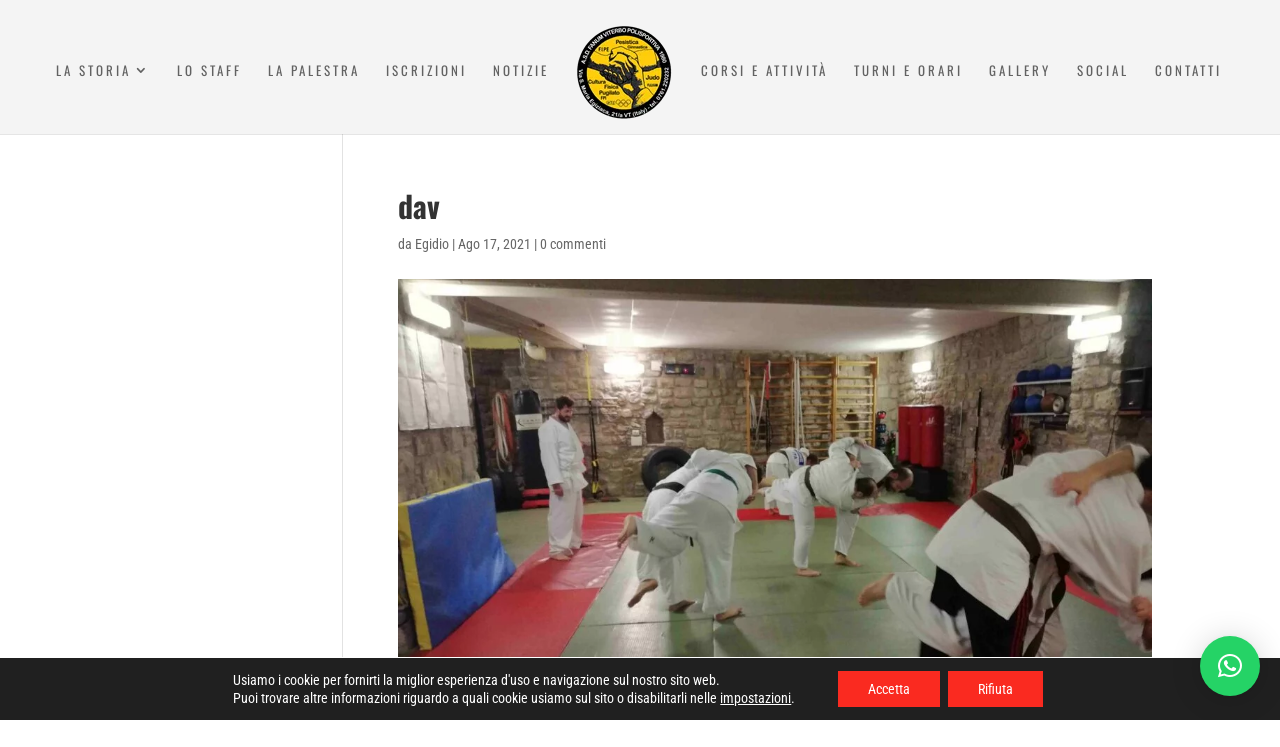

--- FILE ---
content_type: text/html; charset=utf-8
request_url: https://www.google.com/recaptcha/api2/anchor?ar=1&k=6LebMUsjAAAAAE55oc52Y4_eepXSpIae5R_S5H2b&co=aHR0cHM6Ly93d3cuZmFudW1pdGFsaWEuaXQ6NDQz&hl=en&v=N67nZn4AqZkNcbeMu4prBgzg&size=invisible&anchor-ms=20000&execute-ms=30000&cb=nn242ssj0c1j
body_size: 48781
content:
<!DOCTYPE HTML><html dir="ltr" lang="en"><head><meta http-equiv="Content-Type" content="text/html; charset=UTF-8">
<meta http-equiv="X-UA-Compatible" content="IE=edge">
<title>reCAPTCHA</title>
<style type="text/css">
/* cyrillic-ext */
@font-face {
  font-family: 'Roboto';
  font-style: normal;
  font-weight: 400;
  font-stretch: 100%;
  src: url(//fonts.gstatic.com/s/roboto/v48/KFO7CnqEu92Fr1ME7kSn66aGLdTylUAMa3GUBHMdazTgWw.woff2) format('woff2');
  unicode-range: U+0460-052F, U+1C80-1C8A, U+20B4, U+2DE0-2DFF, U+A640-A69F, U+FE2E-FE2F;
}
/* cyrillic */
@font-face {
  font-family: 'Roboto';
  font-style: normal;
  font-weight: 400;
  font-stretch: 100%;
  src: url(//fonts.gstatic.com/s/roboto/v48/KFO7CnqEu92Fr1ME7kSn66aGLdTylUAMa3iUBHMdazTgWw.woff2) format('woff2');
  unicode-range: U+0301, U+0400-045F, U+0490-0491, U+04B0-04B1, U+2116;
}
/* greek-ext */
@font-face {
  font-family: 'Roboto';
  font-style: normal;
  font-weight: 400;
  font-stretch: 100%;
  src: url(//fonts.gstatic.com/s/roboto/v48/KFO7CnqEu92Fr1ME7kSn66aGLdTylUAMa3CUBHMdazTgWw.woff2) format('woff2');
  unicode-range: U+1F00-1FFF;
}
/* greek */
@font-face {
  font-family: 'Roboto';
  font-style: normal;
  font-weight: 400;
  font-stretch: 100%;
  src: url(//fonts.gstatic.com/s/roboto/v48/KFO7CnqEu92Fr1ME7kSn66aGLdTylUAMa3-UBHMdazTgWw.woff2) format('woff2');
  unicode-range: U+0370-0377, U+037A-037F, U+0384-038A, U+038C, U+038E-03A1, U+03A3-03FF;
}
/* math */
@font-face {
  font-family: 'Roboto';
  font-style: normal;
  font-weight: 400;
  font-stretch: 100%;
  src: url(//fonts.gstatic.com/s/roboto/v48/KFO7CnqEu92Fr1ME7kSn66aGLdTylUAMawCUBHMdazTgWw.woff2) format('woff2');
  unicode-range: U+0302-0303, U+0305, U+0307-0308, U+0310, U+0312, U+0315, U+031A, U+0326-0327, U+032C, U+032F-0330, U+0332-0333, U+0338, U+033A, U+0346, U+034D, U+0391-03A1, U+03A3-03A9, U+03B1-03C9, U+03D1, U+03D5-03D6, U+03F0-03F1, U+03F4-03F5, U+2016-2017, U+2034-2038, U+203C, U+2040, U+2043, U+2047, U+2050, U+2057, U+205F, U+2070-2071, U+2074-208E, U+2090-209C, U+20D0-20DC, U+20E1, U+20E5-20EF, U+2100-2112, U+2114-2115, U+2117-2121, U+2123-214F, U+2190, U+2192, U+2194-21AE, U+21B0-21E5, U+21F1-21F2, U+21F4-2211, U+2213-2214, U+2216-22FF, U+2308-230B, U+2310, U+2319, U+231C-2321, U+2336-237A, U+237C, U+2395, U+239B-23B7, U+23D0, U+23DC-23E1, U+2474-2475, U+25AF, U+25B3, U+25B7, U+25BD, U+25C1, U+25CA, U+25CC, U+25FB, U+266D-266F, U+27C0-27FF, U+2900-2AFF, U+2B0E-2B11, U+2B30-2B4C, U+2BFE, U+3030, U+FF5B, U+FF5D, U+1D400-1D7FF, U+1EE00-1EEFF;
}
/* symbols */
@font-face {
  font-family: 'Roboto';
  font-style: normal;
  font-weight: 400;
  font-stretch: 100%;
  src: url(//fonts.gstatic.com/s/roboto/v48/KFO7CnqEu92Fr1ME7kSn66aGLdTylUAMaxKUBHMdazTgWw.woff2) format('woff2');
  unicode-range: U+0001-000C, U+000E-001F, U+007F-009F, U+20DD-20E0, U+20E2-20E4, U+2150-218F, U+2190, U+2192, U+2194-2199, U+21AF, U+21E6-21F0, U+21F3, U+2218-2219, U+2299, U+22C4-22C6, U+2300-243F, U+2440-244A, U+2460-24FF, U+25A0-27BF, U+2800-28FF, U+2921-2922, U+2981, U+29BF, U+29EB, U+2B00-2BFF, U+4DC0-4DFF, U+FFF9-FFFB, U+10140-1018E, U+10190-1019C, U+101A0, U+101D0-101FD, U+102E0-102FB, U+10E60-10E7E, U+1D2C0-1D2D3, U+1D2E0-1D37F, U+1F000-1F0FF, U+1F100-1F1AD, U+1F1E6-1F1FF, U+1F30D-1F30F, U+1F315, U+1F31C, U+1F31E, U+1F320-1F32C, U+1F336, U+1F378, U+1F37D, U+1F382, U+1F393-1F39F, U+1F3A7-1F3A8, U+1F3AC-1F3AF, U+1F3C2, U+1F3C4-1F3C6, U+1F3CA-1F3CE, U+1F3D4-1F3E0, U+1F3ED, U+1F3F1-1F3F3, U+1F3F5-1F3F7, U+1F408, U+1F415, U+1F41F, U+1F426, U+1F43F, U+1F441-1F442, U+1F444, U+1F446-1F449, U+1F44C-1F44E, U+1F453, U+1F46A, U+1F47D, U+1F4A3, U+1F4B0, U+1F4B3, U+1F4B9, U+1F4BB, U+1F4BF, U+1F4C8-1F4CB, U+1F4D6, U+1F4DA, U+1F4DF, U+1F4E3-1F4E6, U+1F4EA-1F4ED, U+1F4F7, U+1F4F9-1F4FB, U+1F4FD-1F4FE, U+1F503, U+1F507-1F50B, U+1F50D, U+1F512-1F513, U+1F53E-1F54A, U+1F54F-1F5FA, U+1F610, U+1F650-1F67F, U+1F687, U+1F68D, U+1F691, U+1F694, U+1F698, U+1F6AD, U+1F6B2, U+1F6B9-1F6BA, U+1F6BC, U+1F6C6-1F6CF, U+1F6D3-1F6D7, U+1F6E0-1F6EA, U+1F6F0-1F6F3, U+1F6F7-1F6FC, U+1F700-1F7FF, U+1F800-1F80B, U+1F810-1F847, U+1F850-1F859, U+1F860-1F887, U+1F890-1F8AD, U+1F8B0-1F8BB, U+1F8C0-1F8C1, U+1F900-1F90B, U+1F93B, U+1F946, U+1F984, U+1F996, U+1F9E9, U+1FA00-1FA6F, U+1FA70-1FA7C, U+1FA80-1FA89, U+1FA8F-1FAC6, U+1FACE-1FADC, U+1FADF-1FAE9, U+1FAF0-1FAF8, U+1FB00-1FBFF;
}
/* vietnamese */
@font-face {
  font-family: 'Roboto';
  font-style: normal;
  font-weight: 400;
  font-stretch: 100%;
  src: url(//fonts.gstatic.com/s/roboto/v48/KFO7CnqEu92Fr1ME7kSn66aGLdTylUAMa3OUBHMdazTgWw.woff2) format('woff2');
  unicode-range: U+0102-0103, U+0110-0111, U+0128-0129, U+0168-0169, U+01A0-01A1, U+01AF-01B0, U+0300-0301, U+0303-0304, U+0308-0309, U+0323, U+0329, U+1EA0-1EF9, U+20AB;
}
/* latin-ext */
@font-face {
  font-family: 'Roboto';
  font-style: normal;
  font-weight: 400;
  font-stretch: 100%;
  src: url(//fonts.gstatic.com/s/roboto/v48/KFO7CnqEu92Fr1ME7kSn66aGLdTylUAMa3KUBHMdazTgWw.woff2) format('woff2');
  unicode-range: U+0100-02BA, U+02BD-02C5, U+02C7-02CC, U+02CE-02D7, U+02DD-02FF, U+0304, U+0308, U+0329, U+1D00-1DBF, U+1E00-1E9F, U+1EF2-1EFF, U+2020, U+20A0-20AB, U+20AD-20C0, U+2113, U+2C60-2C7F, U+A720-A7FF;
}
/* latin */
@font-face {
  font-family: 'Roboto';
  font-style: normal;
  font-weight: 400;
  font-stretch: 100%;
  src: url(//fonts.gstatic.com/s/roboto/v48/KFO7CnqEu92Fr1ME7kSn66aGLdTylUAMa3yUBHMdazQ.woff2) format('woff2');
  unicode-range: U+0000-00FF, U+0131, U+0152-0153, U+02BB-02BC, U+02C6, U+02DA, U+02DC, U+0304, U+0308, U+0329, U+2000-206F, U+20AC, U+2122, U+2191, U+2193, U+2212, U+2215, U+FEFF, U+FFFD;
}
/* cyrillic-ext */
@font-face {
  font-family: 'Roboto';
  font-style: normal;
  font-weight: 500;
  font-stretch: 100%;
  src: url(//fonts.gstatic.com/s/roboto/v48/KFO7CnqEu92Fr1ME7kSn66aGLdTylUAMa3GUBHMdazTgWw.woff2) format('woff2');
  unicode-range: U+0460-052F, U+1C80-1C8A, U+20B4, U+2DE0-2DFF, U+A640-A69F, U+FE2E-FE2F;
}
/* cyrillic */
@font-face {
  font-family: 'Roboto';
  font-style: normal;
  font-weight: 500;
  font-stretch: 100%;
  src: url(//fonts.gstatic.com/s/roboto/v48/KFO7CnqEu92Fr1ME7kSn66aGLdTylUAMa3iUBHMdazTgWw.woff2) format('woff2');
  unicode-range: U+0301, U+0400-045F, U+0490-0491, U+04B0-04B1, U+2116;
}
/* greek-ext */
@font-face {
  font-family: 'Roboto';
  font-style: normal;
  font-weight: 500;
  font-stretch: 100%;
  src: url(//fonts.gstatic.com/s/roboto/v48/KFO7CnqEu92Fr1ME7kSn66aGLdTylUAMa3CUBHMdazTgWw.woff2) format('woff2');
  unicode-range: U+1F00-1FFF;
}
/* greek */
@font-face {
  font-family: 'Roboto';
  font-style: normal;
  font-weight: 500;
  font-stretch: 100%;
  src: url(//fonts.gstatic.com/s/roboto/v48/KFO7CnqEu92Fr1ME7kSn66aGLdTylUAMa3-UBHMdazTgWw.woff2) format('woff2');
  unicode-range: U+0370-0377, U+037A-037F, U+0384-038A, U+038C, U+038E-03A1, U+03A3-03FF;
}
/* math */
@font-face {
  font-family: 'Roboto';
  font-style: normal;
  font-weight: 500;
  font-stretch: 100%;
  src: url(//fonts.gstatic.com/s/roboto/v48/KFO7CnqEu92Fr1ME7kSn66aGLdTylUAMawCUBHMdazTgWw.woff2) format('woff2');
  unicode-range: U+0302-0303, U+0305, U+0307-0308, U+0310, U+0312, U+0315, U+031A, U+0326-0327, U+032C, U+032F-0330, U+0332-0333, U+0338, U+033A, U+0346, U+034D, U+0391-03A1, U+03A3-03A9, U+03B1-03C9, U+03D1, U+03D5-03D6, U+03F0-03F1, U+03F4-03F5, U+2016-2017, U+2034-2038, U+203C, U+2040, U+2043, U+2047, U+2050, U+2057, U+205F, U+2070-2071, U+2074-208E, U+2090-209C, U+20D0-20DC, U+20E1, U+20E5-20EF, U+2100-2112, U+2114-2115, U+2117-2121, U+2123-214F, U+2190, U+2192, U+2194-21AE, U+21B0-21E5, U+21F1-21F2, U+21F4-2211, U+2213-2214, U+2216-22FF, U+2308-230B, U+2310, U+2319, U+231C-2321, U+2336-237A, U+237C, U+2395, U+239B-23B7, U+23D0, U+23DC-23E1, U+2474-2475, U+25AF, U+25B3, U+25B7, U+25BD, U+25C1, U+25CA, U+25CC, U+25FB, U+266D-266F, U+27C0-27FF, U+2900-2AFF, U+2B0E-2B11, U+2B30-2B4C, U+2BFE, U+3030, U+FF5B, U+FF5D, U+1D400-1D7FF, U+1EE00-1EEFF;
}
/* symbols */
@font-face {
  font-family: 'Roboto';
  font-style: normal;
  font-weight: 500;
  font-stretch: 100%;
  src: url(//fonts.gstatic.com/s/roboto/v48/KFO7CnqEu92Fr1ME7kSn66aGLdTylUAMaxKUBHMdazTgWw.woff2) format('woff2');
  unicode-range: U+0001-000C, U+000E-001F, U+007F-009F, U+20DD-20E0, U+20E2-20E4, U+2150-218F, U+2190, U+2192, U+2194-2199, U+21AF, U+21E6-21F0, U+21F3, U+2218-2219, U+2299, U+22C4-22C6, U+2300-243F, U+2440-244A, U+2460-24FF, U+25A0-27BF, U+2800-28FF, U+2921-2922, U+2981, U+29BF, U+29EB, U+2B00-2BFF, U+4DC0-4DFF, U+FFF9-FFFB, U+10140-1018E, U+10190-1019C, U+101A0, U+101D0-101FD, U+102E0-102FB, U+10E60-10E7E, U+1D2C0-1D2D3, U+1D2E0-1D37F, U+1F000-1F0FF, U+1F100-1F1AD, U+1F1E6-1F1FF, U+1F30D-1F30F, U+1F315, U+1F31C, U+1F31E, U+1F320-1F32C, U+1F336, U+1F378, U+1F37D, U+1F382, U+1F393-1F39F, U+1F3A7-1F3A8, U+1F3AC-1F3AF, U+1F3C2, U+1F3C4-1F3C6, U+1F3CA-1F3CE, U+1F3D4-1F3E0, U+1F3ED, U+1F3F1-1F3F3, U+1F3F5-1F3F7, U+1F408, U+1F415, U+1F41F, U+1F426, U+1F43F, U+1F441-1F442, U+1F444, U+1F446-1F449, U+1F44C-1F44E, U+1F453, U+1F46A, U+1F47D, U+1F4A3, U+1F4B0, U+1F4B3, U+1F4B9, U+1F4BB, U+1F4BF, U+1F4C8-1F4CB, U+1F4D6, U+1F4DA, U+1F4DF, U+1F4E3-1F4E6, U+1F4EA-1F4ED, U+1F4F7, U+1F4F9-1F4FB, U+1F4FD-1F4FE, U+1F503, U+1F507-1F50B, U+1F50D, U+1F512-1F513, U+1F53E-1F54A, U+1F54F-1F5FA, U+1F610, U+1F650-1F67F, U+1F687, U+1F68D, U+1F691, U+1F694, U+1F698, U+1F6AD, U+1F6B2, U+1F6B9-1F6BA, U+1F6BC, U+1F6C6-1F6CF, U+1F6D3-1F6D7, U+1F6E0-1F6EA, U+1F6F0-1F6F3, U+1F6F7-1F6FC, U+1F700-1F7FF, U+1F800-1F80B, U+1F810-1F847, U+1F850-1F859, U+1F860-1F887, U+1F890-1F8AD, U+1F8B0-1F8BB, U+1F8C0-1F8C1, U+1F900-1F90B, U+1F93B, U+1F946, U+1F984, U+1F996, U+1F9E9, U+1FA00-1FA6F, U+1FA70-1FA7C, U+1FA80-1FA89, U+1FA8F-1FAC6, U+1FACE-1FADC, U+1FADF-1FAE9, U+1FAF0-1FAF8, U+1FB00-1FBFF;
}
/* vietnamese */
@font-face {
  font-family: 'Roboto';
  font-style: normal;
  font-weight: 500;
  font-stretch: 100%;
  src: url(//fonts.gstatic.com/s/roboto/v48/KFO7CnqEu92Fr1ME7kSn66aGLdTylUAMa3OUBHMdazTgWw.woff2) format('woff2');
  unicode-range: U+0102-0103, U+0110-0111, U+0128-0129, U+0168-0169, U+01A0-01A1, U+01AF-01B0, U+0300-0301, U+0303-0304, U+0308-0309, U+0323, U+0329, U+1EA0-1EF9, U+20AB;
}
/* latin-ext */
@font-face {
  font-family: 'Roboto';
  font-style: normal;
  font-weight: 500;
  font-stretch: 100%;
  src: url(//fonts.gstatic.com/s/roboto/v48/KFO7CnqEu92Fr1ME7kSn66aGLdTylUAMa3KUBHMdazTgWw.woff2) format('woff2');
  unicode-range: U+0100-02BA, U+02BD-02C5, U+02C7-02CC, U+02CE-02D7, U+02DD-02FF, U+0304, U+0308, U+0329, U+1D00-1DBF, U+1E00-1E9F, U+1EF2-1EFF, U+2020, U+20A0-20AB, U+20AD-20C0, U+2113, U+2C60-2C7F, U+A720-A7FF;
}
/* latin */
@font-face {
  font-family: 'Roboto';
  font-style: normal;
  font-weight: 500;
  font-stretch: 100%;
  src: url(//fonts.gstatic.com/s/roboto/v48/KFO7CnqEu92Fr1ME7kSn66aGLdTylUAMa3yUBHMdazQ.woff2) format('woff2');
  unicode-range: U+0000-00FF, U+0131, U+0152-0153, U+02BB-02BC, U+02C6, U+02DA, U+02DC, U+0304, U+0308, U+0329, U+2000-206F, U+20AC, U+2122, U+2191, U+2193, U+2212, U+2215, U+FEFF, U+FFFD;
}
/* cyrillic-ext */
@font-face {
  font-family: 'Roboto';
  font-style: normal;
  font-weight: 900;
  font-stretch: 100%;
  src: url(//fonts.gstatic.com/s/roboto/v48/KFO7CnqEu92Fr1ME7kSn66aGLdTylUAMa3GUBHMdazTgWw.woff2) format('woff2');
  unicode-range: U+0460-052F, U+1C80-1C8A, U+20B4, U+2DE0-2DFF, U+A640-A69F, U+FE2E-FE2F;
}
/* cyrillic */
@font-face {
  font-family: 'Roboto';
  font-style: normal;
  font-weight: 900;
  font-stretch: 100%;
  src: url(//fonts.gstatic.com/s/roboto/v48/KFO7CnqEu92Fr1ME7kSn66aGLdTylUAMa3iUBHMdazTgWw.woff2) format('woff2');
  unicode-range: U+0301, U+0400-045F, U+0490-0491, U+04B0-04B1, U+2116;
}
/* greek-ext */
@font-face {
  font-family: 'Roboto';
  font-style: normal;
  font-weight: 900;
  font-stretch: 100%;
  src: url(//fonts.gstatic.com/s/roboto/v48/KFO7CnqEu92Fr1ME7kSn66aGLdTylUAMa3CUBHMdazTgWw.woff2) format('woff2');
  unicode-range: U+1F00-1FFF;
}
/* greek */
@font-face {
  font-family: 'Roboto';
  font-style: normal;
  font-weight: 900;
  font-stretch: 100%;
  src: url(//fonts.gstatic.com/s/roboto/v48/KFO7CnqEu92Fr1ME7kSn66aGLdTylUAMa3-UBHMdazTgWw.woff2) format('woff2');
  unicode-range: U+0370-0377, U+037A-037F, U+0384-038A, U+038C, U+038E-03A1, U+03A3-03FF;
}
/* math */
@font-face {
  font-family: 'Roboto';
  font-style: normal;
  font-weight: 900;
  font-stretch: 100%;
  src: url(//fonts.gstatic.com/s/roboto/v48/KFO7CnqEu92Fr1ME7kSn66aGLdTylUAMawCUBHMdazTgWw.woff2) format('woff2');
  unicode-range: U+0302-0303, U+0305, U+0307-0308, U+0310, U+0312, U+0315, U+031A, U+0326-0327, U+032C, U+032F-0330, U+0332-0333, U+0338, U+033A, U+0346, U+034D, U+0391-03A1, U+03A3-03A9, U+03B1-03C9, U+03D1, U+03D5-03D6, U+03F0-03F1, U+03F4-03F5, U+2016-2017, U+2034-2038, U+203C, U+2040, U+2043, U+2047, U+2050, U+2057, U+205F, U+2070-2071, U+2074-208E, U+2090-209C, U+20D0-20DC, U+20E1, U+20E5-20EF, U+2100-2112, U+2114-2115, U+2117-2121, U+2123-214F, U+2190, U+2192, U+2194-21AE, U+21B0-21E5, U+21F1-21F2, U+21F4-2211, U+2213-2214, U+2216-22FF, U+2308-230B, U+2310, U+2319, U+231C-2321, U+2336-237A, U+237C, U+2395, U+239B-23B7, U+23D0, U+23DC-23E1, U+2474-2475, U+25AF, U+25B3, U+25B7, U+25BD, U+25C1, U+25CA, U+25CC, U+25FB, U+266D-266F, U+27C0-27FF, U+2900-2AFF, U+2B0E-2B11, U+2B30-2B4C, U+2BFE, U+3030, U+FF5B, U+FF5D, U+1D400-1D7FF, U+1EE00-1EEFF;
}
/* symbols */
@font-face {
  font-family: 'Roboto';
  font-style: normal;
  font-weight: 900;
  font-stretch: 100%;
  src: url(//fonts.gstatic.com/s/roboto/v48/KFO7CnqEu92Fr1ME7kSn66aGLdTylUAMaxKUBHMdazTgWw.woff2) format('woff2');
  unicode-range: U+0001-000C, U+000E-001F, U+007F-009F, U+20DD-20E0, U+20E2-20E4, U+2150-218F, U+2190, U+2192, U+2194-2199, U+21AF, U+21E6-21F0, U+21F3, U+2218-2219, U+2299, U+22C4-22C6, U+2300-243F, U+2440-244A, U+2460-24FF, U+25A0-27BF, U+2800-28FF, U+2921-2922, U+2981, U+29BF, U+29EB, U+2B00-2BFF, U+4DC0-4DFF, U+FFF9-FFFB, U+10140-1018E, U+10190-1019C, U+101A0, U+101D0-101FD, U+102E0-102FB, U+10E60-10E7E, U+1D2C0-1D2D3, U+1D2E0-1D37F, U+1F000-1F0FF, U+1F100-1F1AD, U+1F1E6-1F1FF, U+1F30D-1F30F, U+1F315, U+1F31C, U+1F31E, U+1F320-1F32C, U+1F336, U+1F378, U+1F37D, U+1F382, U+1F393-1F39F, U+1F3A7-1F3A8, U+1F3AC-1F3AF, U+1F3C2, U+1F3C4-1F3C6, U+1F3CA-1F3CE, U+1F3D4-1F3E0, U+1F3ED, U+1F3F1-1F3F3, U+1F3F5-1F3F7, U+1F408, U+1F415, U+1F41F, U+1F426, U+1F43F, U+1F441-1F442, U+1F444, U+1F446-1F449, U+1F44C-1F44E, U+1F453, U+1F46A, U+1F47D, U+1F4A3, U+1F4B0, U+1F4B3, U+1F4B9, U+1F4BB, U+1F4BF, U+1F4C8-1F4CB, U+1F4D6, U+1F4DA, U+1F4DF, U+1F4E3-1F4E6, U+1F4EA-1F4ED, U+1F4F7, U+1F4F9-1F4FB, U+1F4FD-1F4FE, U+1F503, U+1F507-1F50B, U+1F50D, U+1F512-1F513, U+1F53E-1F54A, U+1F54F-1F5FA, U+1F610, U+1F650-1F67F, U+1F687, U+1F68D, U+1F691, U+1F694, U+1F698, U+1F6AD, U+1F6B2, U+1F6B9-1F6BA, U+1F6BC, U+1F6C6-1F6CF, U+1F6D3-1F6D7, U+1F6E0-1F6EA, U+1F6F0-1F6F3, U+1F6F7-1F6FC, U+1F700-1F7FF, U+1F800-1F80B, U+1F810-1F847, U+1F850-1F859, U+1F860-1F887, U+1F890-1F8AD, U+1F8B0-1F8BB, U+1F8C0-1F8C1, U+1F900-1F90B, U+1F93B, U+1F946, U+1F984, U+1F996, U+1F9E9, U+1FA00-1FA6F, U+1FA70-1FA7C, U+1FA80-1FA89, U+1FA8F-1FAC6, U+1FACE-1FADC, U+1FADF-1FAE9, U+1FAF0-1FAF8, U+1FB00-1FBFF;
}
/* vietnamese */
@font-face {
  font-family: 'Roboto';
  font-style: normal;
  font-weight: 900;
  font-stretch: 100%;
  src: url(//fonts.gstatic.com/s/roboto/v48/KFO7CnqEu92Fr1ME7kSn66aGLdTylUAMa3OUBHMdazTgWw.woff2) format('woff2');
  unicode-range: U+0102-0103, U+0110-0111, U+0128-0129, U+0168-0169, U+01A0-01A1, U+01AF-01B0, U+0300-0301, U+0303-0304, U+0308-0309, U+0323, U+0329, U+1EA0-1EF9, U+20AB;
}
/* latin-ext */
@font-face {
  font-family: 'Roboto';
  font-style: normal;
  font-weight: 900;
  font-stretch: 100%;
  src: url(//fonts.gstatic.com/s/roboto/v48/KFO7CnqEu92Fr1ME7kSn66aGLdTylUAMa3KUBHMdazTgWw.woff2) format('woff2');
  unicode-range: U+0100-02BA, U+02BD-02C5, U+02C7-02CC, U+02CE-02D7, U+02DD-02FF, U+0304, U+0308, U+0329, U+1D00-1DBF, U+1E00-1E9F, U+1EF2-1EFF, U+2020, U+20A0-20AB, U+20AD-20C0, U+2113, U+2C60-2C7F, U+A720-A7FF;
}
/* latin */
@font-face {
  font-family: 'Roboto';
  font-style: normal;
  font-weight: 900;
  font-stretch: 100%;
  src: url(//fonts.gstatic.com/s/roboto/v48/KFO7CnqEu92Fr1ME7kSn66aGLdTylUAMa3yUBHMdazQ.woff2) format('woff2');
  unicode-range: U+0000-00FF, U+0131, U+0152-0153, U+02BB-02BC, U+02C6, U+02DA, U+02DC, U+0304, U+0308, U+0329, U+2000-206F, U+20AC, U+2122, U+2191, U+2193, U+2212, U+2215, U+FEFF, U+FFFD;
}

</style>
<link rel="stylesheet" type="text/css" href="https://www.gstatic.com/recaptcha/releases/N67nZn4AqZkNcbeMu4prBgzg/styles__ltr.css">
<script nonce="YDaOtdA3IIGx2cMSogn34Q" type="text/javascript">window['__recaptcha_api'] = 'https://www.google.com/recaptcha/api2/';</script>
<script type="text/javascript" src="https://www.gstatic.com/recaptcha/releases/N67nZn4AqZkNcbeMu4prBgzg/recaptcha__en.js" nonce="YDaOtdA3IIGx2cMSogn34Q">
      
    </script></head>
<body><div id="rc-anchor-alert" class="rc-anchor-alert"></div>
<input type="hidden" id="recaptcha-token" value="[base64]">
<script type="text/javascript" nonce="YDaOtdA3IIGx2cMSogn34Q">
      recaptcha.anchor.Main.init("[\x22ainput\x22,[\x22bgdata\x22,\x22\x22,\[base64]/[base64]/[base64]/[base64]/[base64]/UltsKytdPUU6KEU8MjA0OD9SW2wrK109RT4+NnwxOTI6KChFJjY0NTEyKT09NTUyOTYmJk0rMTxjLmxlbmd0aCYmKGMuY2hhckNvZGVBdChNKzEpJjY0NTEyKT09NTYzMjA/[base64]/[base64]/[base64]/[base64]/[base64]/[base64]/[base64]\x22,\[base64]\x22,\[base64]/DnB7CsSHCm8KoIsOlwooKwq/DpyhUMjI7w5FLwqMgdMKkT0nDsxRcQXPDvMKIwpR+UMKZUsKnwpAydMOkw71SBWITwrnDrcKcNH3DiMOewovDp8KmTyVlw7h/[base64]/Bk5awpgzw4tHwqQyAEYwwoXDpsKjAcOUw6zCj1cPwrEDXipkw7bCksKCw6Z2w7zDhREEw6fDkgxbZcOVQsObw7/CjGFIwpbDtzsgEEHCqgAnw4AVw5XDqg9two0ZKgHCr8KJwpjCtFPDjMOfwrolXcKjYMK/Uw0rwrDDtzPCpcKJaSBGaQsragTCkxgocEI/[base64]/[base64]/[base64]/DlcOswo0awrXDgsKvw5dEF1B4w5PDpsOswpfCrMKVwqYJQMKSw5fDtMKNSsO6NsOZPTZUP8OuwpXCkkMqw6vDuHwJw7MZwpHDl2ETSMKtJcOJcsOvasKIw5MnUsKBD3DDvsKzB8KTwo9aaUPDmsOhwrnDhCLCsn4aaShQHVdzwojDm2rCqh7DmsOQck/DviHCqH/CvB/DkMOXwp02w5EDLEUEw7TCk1EwwpnCscOYwoXDgE8kw5rDl30vXwRww6FtdMKjwrPCrGPDq1rDhMOTw7IDwoV3AcOAw6PCqgQVw7l/Cnkewo9qAQAgZ2VzwoVKCcKCDMKtXXUXcMKFbzzCmHrCjwvDusKMwqrCicKPwo9kwpYWRcOuFcOcQikrwrgOwrxRAQ3Dt8KhBkZ8w5bDvWvCsGzCoRrCtVLDk8Kcw4ZIwo1Mw6RlUgHDsTjDgDfDvsOSTSYZVcKuf2Iaan/Do2gSVzLCgmZHK8OIwq8rWRI3RBjDrMK7N2xEwozDgCTDuMKaw589Bk3Dj8O+BF/[base64]/C8K6wqbCjnlpw6ZWRsK2wpIaZCnDrm3DrsKTF8K2ChM4UMK5w70ywoDCgFtxFnJGJThLw7fDlFUcwoYowr0YYVzDksO5w5jDtF02TMKIPcKZwqgOB3drwoo3NsOcYsKJZl53Ew/Ds8KnwrnCn8K9R8Oaw6TDkTN4wr3CvsKMXsOKw4x3w4PCnkErwqzCscO5DsKmHcKawoLCkcKBGsOMwrNDw6LCtcK4bzZHwqfCq2dKw6BiMkJvwp3DmADCmEzDg8O/[base64]/[base64]/DrsOqw7rDiMO/w4PDi2fDusOTZ8OUKh7CssOlNMKhw4cHAGNbB8OlbsK/chYPSkLDhsKAw5fCoMOxwp4Dw4AGInDDmGDCghDDtMOww5rDvXg/[base64]/DpXzDuH5STsKOwo8jM2PDkDQSFcKmw4/DuhZkw4XDt8KJYBPDgjHDmsK2SMKtPW/DmsKaQT4sG18LejNXwonCl1bCoG9ew7fDsQnCj1kjL8K3wo7DoW3DnFEmw7PDi8O+PQzCt8OnTcKaIFAaaA7DvhZjwqMBwrDDlAPDq3QYwr/DrcKcVcKAKMKyw7jDg8K+w75qL8OlF8KDIFnChgDDh2M1PCvCtcK7wr4ef2pew53DsVcUbT/Dnn8dLsKpel9Aw4fCqy/DpkAjwrsrwqhABG7DjsKBCwo4DWV0w4TDiyVSwqrDkMKnfyfDu8K3w7LDjm/[base64]/CuRcvDXRbw4vDocOYwoRmw6LDu2k7Gz4Sw7/DlTcWwpnDnMOew4oKw40RIHLChsOZccOEw4d9IsKgw6V0aH7Cu8OEIsOGfcOqIErDhkXDnQ/CsE7Dp8K9OsKccMO/FnjCpjjColDCksOYwoXCl8KMw6cNV8Omwq1MNwLDpWrCmHzClEnDqwwUcFrDkMOUw5TDosKLwobCoG1uFWHCj0R1WsK/w6PCp8KbwozCvSTDpxYaCFEIMVZqUkrDhk3ClsKewpfCpMKNIMOvwpzDvsOwUGXDtkzDh2PDksOPBMO3woTDuMK0w63DocK6XgZOwqdzwrfDtH9CwpPCqsO4w6Y+w4dqwpPCt8KCYAXDrlHDu8OBwoYow6oeXsKAw5XDjm/DmMOyw4XDt8OpVhrDk8OUw57DqgvCjcKCAGbCky0Zw4nDtMKQwqgDGMKmw7XCr2FWwq4lw7PCgMKYecOEJAPCgMOodmfDjSFIwp/CvV5IwpIsw4orcULDvE9Yw4tawok0woh+wp1gwrtkCRPDk3XCh8KOw5rDusOewp4rw6gSw75KwpjDpsKbH2pOw7Mkwr5MwrPCtDPDnsOQU8OfBnfCm0xPcMO+a0hWfsKbwoLDtiHCrxJIw4NBwqzCicKEw4wmXMK/w4hpw5d0NRgiw6VCDlEbw77Dhx/[base64]/Cs3TCqsO/w5IJd0MPw4I3w5rCmgfCniHDsxAMZsOsNMO9w4p7IsKvw7liSmrDjWxvwq/DkyjDiTl0YT7DvcOyM8ORPcONw5s/w7ktSsObK0B/wo7DhMOww43CosOCF1gqJsOFTMKSw4DDs8ORJcKxH8K+wplgGsOhdsOPcMKKI8OobsOjwpzCljZewrFZUcKBbXkuFsKpwq7DiQzCmQdDw4zDkn7CosKnwofDlXDCqcKXw5/DrsKGO8O/Ny3DvcOtB8KVXBpLV0VIXD3CgFpdw7LClWfDgkrDg8ONCcORLBYkGT3DocK2w7sJPQrCvMOGwqzDhMKcw6QvaMK7wodoUMKbacO+A8Oowr3Ds8KacinDrBsCO241wqEyZcO1UnpRRsOCw4/Ck8OxwrxzCMOBw5rDiRh5wpXDo8Oewr7DpsK0wpdZw7zCi0zDqhPCosKPwp7CvsO/[base64]/Ck8OBAMKtKTUjw5ZGby0/ZjArw7dLb0pjw5A2w78HZ8OBw480I8Oswr3Dj3ZCRcKmwoLCj8OfScOwZMO7clvDtsKswrMcw59YwqMibsOqw44+w5bCrcKBSsKPPxnDocKowq/CmMOHccOGWsOTw5Iyw4EDE0Vqw4zDocO/w4PCvifDtcK4w5lOw4nDqV7Cuxh3AcOqwqrDl2NCLm3ChEM2BMKQAcKnCcKCBFfDvzF1wq/Cv8KhD0nCujc4f8OwBsOHwqABE1DDvhF5wrzCgjYFwrrDvQhIT8KfF8O5Am7DqsOGwr7DonvDukIpC8OXw7DDv8OoSRjDkcKSZcO5w4w/[base64]/woLCuGIHwpNqw7nCgBHDoBPCugDCmsOMaMKLwqB9wq4VwqtFfsOPw7bCsn0gMcOFaDTCkEzDosKgLAbDggUYFnlMWcKvDB8Zw4kEwp/DsGlFw4bCosODw4bCm3QlV8Kcw4/DksO9wqcEwoQ7Mj0rfQjDt1vDkxHCuCHCssKFQsKRwpXDuXHCmnYLwo5pG8Ovag/CjsK/wqHCscKtf8OAQBZYw6pmwqxgwr41wptREsOdJxlkMzBfO8OgL3/DkcKLwrVBw6TDliRYwpsuwoECw4ANbD0cZlloPsOoQQzCoX/DiMOBWCl6wqPDkcOLw6obwq/[base64]/Cj8KKwrDDsm4HLMKrLQrClGoswq5mwqPCusK8ISddY8KdT8O0VyvCum/DhcKteCU2TwIsw5XDhx/CkzzCvE/[base64]/[base64]/Cj8K+w67CtcOHC1TDkmrCksOuEcOxZg7Cn8K7wp0Iw6QJwpLDmnVVwpLCkx3DosKBwqtuEiB4w7QLw6TDjcKSZBLDl27CvMK1WcKfDHtFw7TDjRHCqwQ5dMOCwr9OSsOyV1JGwqdPZ8OeIMOoYMOJIxEfwrgqw7bDrcOaw6DDq8OYwoJ+wo/DhMKUS8OxZsOKK3nDo1rDoGTCslhywo7Dk8O+w5IGwqrCh8KoLsOowoJ0w4LCjMKMw7bDh8KZwrTDvETCszDDtFF/AcOHIsOZbgt3wod4wptvwr3DhcOqCkbDrAk9NsOQIlzClB4CWcOdw5jCvsK6wq7DjcOuUGHDu8K/wpIjw4LDkQPDsmo5w6DDni4/w7TCmcO3csOOw4jDt8OHUhE+w47DmxInKcKDwrFXSsKdw7Mofm01BsOsUcO2aGvDuy1bwqx9w6DDu8Kfwosra8OqwprClsOsw6fChHvDkXB/wrXDisKUwoHDgMO9S8K/wogcOm1DVcO/[base64]/MMO3wp7DvsKJwqhAZiBUw60Yw6/[base64]/DrMO9w5XCp8Ogw5XCi8KQS24BSTACdnVXPj7DnMKTwpRUwp8PPsKgVsOxw5jCv8OlB8O9wrDClikOHsONAG7CiAIxw7jDuiTCg2Q9RMOHw5oCw7rCjGZLDjXDo8KAw7IdKcK8w7TDoMOhTsKiwpgdeBvCkW/DhhBCwpTCr3NmdMKvOF7DnC9Fw7R7V8KhF8K1MMKpehQBw7QUwqpww6cKw7Zpw5PDowIgJX4nYcK+w6xqacOmwrjDh8KjTsKbwrXCvCNcJ8KxXcKRQiPCvDhUw5cfw7DDr0xpYCdNw4LClXYMwqBVLsKcIcO8X3stdTFUwqbCiVx+wq/CnWnCuzvDq8KqTSrCpVFfP8O2w65ww4s7L8O6KWctZMOVNMKtw4xRw6sxGE5pTsO+wqHCr8OHPcKFFmHCo8O5B8KrwonDssOpw6dLw5TDmsKsw7lpSBBiwrvDusO7XS/DkMOjTcOmwrAnRcOmcWsKPQzDp8KdbcKiwoHCm8O8XHnCoyfDtU/DtCc2T8KTEsOrwojCmcO9wrBmwqJeSE1uOsOmwr8fP8ONfiHCpsKSW2LDkTUZVyJ8dUnDusKCwqIgTwTClsKNWQDCiFzDg8KWw6QmHMOdwqjDgMOQZsO2CAXDuMKcwoA6w53ClMKWw6fDi13Ch0sQw4cQwoYAw4XCnsKXwrLDtcOcVMKPbMOyw7lowoPDrcKlwoV8wr/Dv34bZMKRFsOlc1vCkcKQEFrCvsO0w5E3w5ZCwpBrHcOAN8KYwrgHwojClzXDpMO0wp7CosOtSC8gw7VTAcKvJMOMe8OfWsK5LRnCoUATwr/[base64]/TsKXwrskwoDCnRzCqMOow6PCs8KKw653HsKKccKowq7DlTvCiMKvwq4+OgwAa2jCsMKHV0wLBMKCVUXCvsODwp3DrzIlw5LDg1jCuxnCtANMasKgwqXCtnhRwqXCjWhgwr7CvUfCssK0JGoVwq7Cu8OMw7HDp1rCrMK6BcO4QSwxFwFyQ8OMwo/Drm0BSDfDmMKNwr3DtMOxTcK/w5BmawfCmsOUTwU6wozDrsKmw4l1wqUfw6XCg8KkDWEyKsONPsOIwo7DpMObBcKCwpE/GMKVwozDsiZbT8K/QsOFIcOGD8KPLhLDr8O/fgRwZEZywpIVRiEFe8KgwowfaFZfw4wXwqHChxrDsmd6wq5IUzrCjsKdwrINOsOVwokPwprCsWDCvWsjKHvDksOuN8KiG2nDvl7DqT8bw4jClkpkB8KAwphvXi/ChcOTwqvDk8KTwrLChMOYCMOFHsOiDMOhZsOxw6lCTMKgKDoCwrnCgynCrcKmGMOTw5QAJcOIWcOkwq8Gw5U2wpbCo8OLWSDDrifCsBouwoTCvlLClsORSMOawqk/[base64]/dsKFG8K2UCzCkVhMGA0wNcOkXxswwqvDg3HCgcOiwoHCl8OGCkYrw41CwrxBWlBWwrDDmBbDscKZKnfDrQDCqxzDhcKVRk16SH44w5DCmcOfa8Krwr/Ci8KMNMO3S8OEWBrCnMOMJV3CrsOAJFs1w70DED04wqp4wrg7P8O9wrkfw4/CiMO+w4UjNmPCgVhhOXbDth/DisKjw5bDu8OuccOkwrjDjXJNw7pva8KZwo1aJmDDvMK/fsK+wqoHwq4HaykmZMOdw6HDpMKEW8KDOcKKwp/Cvj91w7fCgsKLZsKLbTzCgkhIwo7CpMOkwpTCiMO9w4NIDMKhw4pBP8K+EQQcwqLDtAouWHoRODXDo1HDvRo3dTnCt8Ofw7pmbcKzKDVhw7RAQMOLwpR+w5jCpi05dcOtwrpcUsKjw7hfamZzw5o0wpM/wqXDlcKnw6/DlnJ6wpU8w4TDnRo+TcORwqBiX8KxNxLCuzPDi2UWecOcb1fCszdADMKfH8KFw73CixvDm34Jwp83wpZRw411w7/DjMO3w4vCi8KxRDfDpyIkc3VIBT4swohfwqsEwrt9w7lRKgDCmB7Cv8KMwqsSw7phw6/CsBk7w6LCgH7CmcKIw4bDo1/DjRTDtcOLHwkaHcKWw7Ikwq/[base64]/CmcKxGMKtaTNMemTDssOuN8OfMlgKw5Rew6vDtx40w5bDhMKewrE5w4gAU3tmJgQXwqZVwpPDt1gIQMKyw4fClSQKGijDqwB0DMKhQ8OWSTvDp8OEwrxJJcKtCn9Aw7MXw6fDm8OYKWnDgm/DqcKRGUAgw4/[base64]/woHDu0o2bgVTUG/DqXPCpm3ChsOBwq7Dq8KvNsKIK2hMwobDpiQjFsK6w4jCsU0sdHjCvwwswp5cF8KTJivDhMOQL8KVaTdYfAs+EsOaCgvCscKmw6plOychw5rChkFbw7zDiMOyVH82Ux54w6FHwoTCsMOzw6LCpA3DjcOCJMO6wr/[base64]/[base64]/CocKRQgvDlcKVKjs4CcK3esOnwqjDuzTDm8Oqw6bDuMOFw4/DrH1aCxc/wocDURrDqMKxw4odw7Iiw4E6wrbDjMKkLxIew4Jsw5DCjVrDhMOBEsOmFcK+woLDpsKAYEJqw5AhRGh+G8OWw7XDpAPDqcKVw7AofcK6VD85w7XCpUbDoCvDskfCtMO+wp8wXsOAwqXCqMKeacKNwqoDw4/[base64]/MsOEIcKWw7XDrWNcf8OZw47Crx1vw5/[base64]/wq3CncObaFLDnx/CnMODEgbDgsO+wrFfFMOBw5cMw4ADPTUvT8OONU/[base64]/wqDCsFtww4PCscKgwrpTNhrCmmtEIC/DtE40wpPDjlXCgWTCgRRXwoIyw7/ClUlrFGUgdsKqGk4jesO4wpgWwo8/w5QQwr0LcR/DiR1xe8OiWcKnw5jCmsOmw6nCsE8CdcOxw4MmTsO0G0YiXnMZwpsCwrJ2wqrCkMKBE8OWw5XDu8OcXxE9ElLDnsOdwrkEw5dWwp/DtDjDm8KPwqpewoXDu3rCkMOOS0EaYFbCmMOJDR1Mw67DmBDDg8Kfw75qbgEOwoxkd8KiWcOjw40PwokjKcKXw7rClsOzM8KQwpdpHy7DlXRYGMKAJQTCuHktwq/CiHssw6BcPcOIXUjCuBTCsMOEYlXCtmk7w4t+SMK+L8KRS044YHnClU/CnMK9YXvCgkPDi0BxcsKkw446w6rClMOUaCFkJ04/[base64]/DqMKSWMOmeARswq58w6DCoMK+wqHDn8Ktw4rCtsKYwrpew7MUAS0Xwp4tVMOKw4bDvwlmNE0fesOGwrrDocO1KE/DmF7DrxBOR8KUw6HDsMK4wpHCv20dwqrCi8OIU8OXwrVIHS3CgsO4QVoRwqzCuE7Dp3hmw5h8H0hTaXjDmWPDmcK5Og/[base64]/E2nCtsORDXMIw5VLw6ZQB8KBwqI/[base64]/ClcKIw7YNAhTCgUTDosKXwovCh24Mw6FBA8O3wqbChsO3w5nCnMKLfsOuBsKhwoPDvMOIwpHDmCbCu1ljw6LChRXCkg9Ww5nCvk5nwpTDgV9Xwp7Ctz/[base64]/[base64]/ClStEwqbDt8KowrXCgsO4w4MYBlUmcWY9VkXCmsKpYR91w7jCsV7Dm2E5w5AWwp03w5PDuMONwqo0w5fClsK8wrHDpjHDijjCtwtOwq17PmPCocOsw4PCrcKHwpnDn8O/csK4asOfw4/[base64]/wp7Cpj9aW1/[base64]/CqcKZwq5ROD/DrnsLbcOewprDpMKVw7HDksKsw47CpcKjN8OsQEPCnsOQwoI7Vno2KMKSJXHClcODw5HCjcOsLMKOwrnDrX/[base64]/[base64]/Cg8OYXVZ0wpPCj8OOwqzChkrDomfCncOpwpPCkcKzw7Ybw4/DucORw5LCjCVpE8KewrDDq8O7w58vOcOsw53CgsKAw5AgAMOAOSzCtXIjwqPCoMKAPG7DjRhywr5aeyJ6V2jDlMOlQiEvwo10wpEEaTpfSmYxw6DDgMKJwqRZwqQMAE5YVcKMIktyFsKLwr/ClMK/YMOcScOtwpDClMKxIcKUHMKCw5wTw6o/woXDmMKMw6QiwqNrw5/DmMOBLsKjWMK5fxbDjcKOw7YIV0PClsO/Q3XDmxjCtmTCr29SUyHCpVfDiHULDHBbccOcQsO1w4RaOUvCnVhKAcOiYRsAwpgXwqzDmsO8McO6wpDCvMKew5tew4dYA8KwAk3Dl8OiZcOXw5TDmxfCocO3wp8mHsOtPjPClsOzAk55HcOAw4/CqybDp8O0NEAowpnDh2TCl8OowqTCocObehHDlcKDwpvCp2nCnHwMwqDDm8Kowr14w7ESwrfCrMKNw7zDvVPDmsKYw5rDtGpRw6t+w6MUw5bDkcKSQMKcwo0PI8OIYcK6eTnCucK/woYmw7jCjTfCpjUnWQ3CmDYIwpLDhgA6cBnCgC/CucOGXcKQwotKeTjDmsK1Eks9w7LCi8Oow5/[base64]/DjMOMwoMsW8OWw69Kw6LClSJOwo0Dw503wqM/WjvCrDJWw70yVcOPLMOrZMKRw6ROJcKAeMKNw7fCjcObY8KOw6rCkToxcCvCgkHDnFzCqMK7woBYwpsSwoctOcKpwqxrw5RsTkfDlMKjw6DCrsK7wpbCiMOgwrPDrTfCmcKrwpFBw7cZw5DDkwjCgwrCkwIOScKlw5Iyw5TCiR3DmV3DgiYvDh/DiGrCsydVw7FZBljClMKvw5nDisOTwoN9HMOAI8OEG8O9bMOgwpIow7VuLcORw5lYwprCtG1POMKcAsO4AcK4AgDCjMK9OQTDqcKfwoPCrmnChFgGZsODwrDCsyMHeSpLwoPChcO6wowIw7QAwq/CuBk0w53Dq8OKwqgQOCfDkcKIDXxrN1jDp8OCw5MCwrwqJMKGVDvCoHIDEMKWw5rCixRiLkdXw4rCjCklwoMswr3DhErDt2JnH8KiXlvCnsKJw6YobAvCqCDCpTwVw6LCocKQVcKUw4Z5wrXDmcKKCXhzEcKWw6TDqcK/f8OFeGfDpko8acKlw4HCiR9Ow7Euw6YbWFfDhcKCWwzDkWhya8Ojw4UzaFDDsQ/Cm8K/w5HDhE7CksKSw6oVwofDoFAyWlxKZnF2w7dgw7HCiCTDiB3DiXE7w7pcKTECYBTChsOtEMOdwrsTBAZVfE/[base64]/[base64]/CncOhwqFdScKKwp/DrWcPwovDlsOOfMKXwrc5WMOFcMKOI8OxasONw6LDskjDjsKMFMKFHTnDqgbDlnoAwqtfw4LDmlzCpmrCscKzX8ORdxDDg8OXNsKUdMO8NRjDmsObwrzDoEV3BMO4NsKIwp7DkDHDt8O9wo/CksKzGMKmwo7CksO2w7TDlDgHGcOvV8ONABtLY8K/HyzDtmHDg8KAdMK/fMKfwojDlcKvAiLCvsK/wpDCtWJhw6vCkBM3ZMKBX39LwrjDmDDDksKnw5PCpcO9w4kGKsO0wrPCpcKuBsOnwqcjwp7DhsKVw57CmsKDHl8ZwpxpIzDDigPCqXrCgGPDkRvDicO/[base64]/[base64]/CpcOwA311MsOWw5LDh3Qsw4HCgMKEfMOpw5IYOMO0T3PCicKxwqDCuAHCi0cCwrUVOEptwo3Cvyxiw6xiw4bCicKmw4LDsMO6IGg5wr5vwqFFHsKvf0TCqgjClxxTw7HCpMKKF8KpZ1ZAwqxSw7/CrRsMcAUpDxF+wpzCqsKPIcOqwo7CksK/[base64]/ColtMdcKAw5jClcONw4F/w7nCoxJGMMKFDMK/wqpkwq/Dj8OFwqrDoMKww4LCsMOsZG/Col9wR8KJRlZAT8KNZsKswqvCncONWybCq1bDvyrChx9jwpdLw7czDcOIwo7DgUslGFpOw60mYyFswrTCgn80wq0jw4tnwohzA8OYRU8OwojDkWvCqMO4wpLCrcO1wqNPHSrCiAMdw6PCocKxwrMUwp5EwqLDvn/Di23CuMOiR8KHwocLfDZ6f8OrS8OCaAZPTn5EV8O9DMKlfMOJw5hFNl0twpzCj8OrecOuM8Oaw4/CrsKNw4zCtUnDsS9cbMK+TcO8OMOBOcKEAcKvw4xlwpkTwpLCgcOPYzQRTcKnwojDo1XCoWMiIsK9QCEaNU3Dhz4oHV7CihnDo8OIworCuFx9w5TCiEMJcnRHTMK2wqhpw5Aew4VtPXXCjEYwwqtsTG/CgAjDojHDpMK8w5rCsApMK8OlwoLDqMO1Hxo/YEArwq0SZ8Ogwq7CqnFawpZVbxcsw7tyw5zCoSUDbhUSw5QEUMKjA8KawqbDqMKPw59Uw4bCmALDn8OXwpQXJcKZw7V/[base64]/Crl7DpEzCg1fCuTc2w4p9w7kJw4BzwrFtw4fDhcOlXsK4TcKJwprCpcO0wopqfcO7EAXCtcKvw5rCq8KqwpoTIDbCsVbCqcO4MyIEw6PDjcKLFSbCr1HDrCxUw4TCvsOPWxdUTV4Nwplnw4DCkz0Sw5ZzWsO1wrIWw78Qw4fCtyNQw4RLwq/[base64]/w7gDFcKzBgvDjMOjw7vDgcOPwoPDsgp/[base64]/C8KbMcKZYMKnw4dgwrw4w6FRE13Cg8O8O3XCtcKEBX94w6rDtRwFQCrCqsOPw6Ahw6kZSjUsbsOawp7DhXjDocO9ccKrdsOBAMK9RFHCp8OGw5nDnAABw4jDjMKpwpTCujJwwpbCqcKDwr0Kw6pFw7nDm2kxPFrCscODW8Oaw4B2w7PDoAfCgX8fw4hww6/[base64]/[base64]/wpXDu8OewqMEw53Ci8KCw57DhDnCom1YS8KswohUKi3Cl8Kzw5DDmsOsw6jCon/Cl8Ozw6DCuiHDgcK+w4PCk8Kdw4stER0NdsONw6cOw4skF8OoBS09WMKyWkTDtsKaFMKlw4jCsTTCoBhYRkR8wqPCjgoCW3HCh8KHMynDssO/w5RSFWjCuyXDvcO9w48Ew4jDncOWTV3Di8OGw6EXcMKPwpPDicK5Ohg+WGjDvWklwrpvC8K7DcO/[base64]/w799w5rDiGLCn8K/[base64]/[base64]/wpTCmXjDmATCgRtKw6jChxLDs0rCrQnDuMObw6EOw418E0XDrMKnwpYZw4ItOsO2w7nDu8OOw6zCuWx4wrXCkMKYDMO3wpvDs8OEw5Nvw5HCn8Kyw4g6woXDrMO9w5tcw4PCrUo1wonCjsKTw4RVw5wHw5sKMsKtXSjDj1bDg8O3woAVwqfCt8O3SG/CkcKQwpXDi3RINcK8w5RTwqvCjsK1ZMKCBj/CgHDCrQDDilEqG8KLWzfCmMK2wpdtwpwFXcKSwq/CvTzDhMOhMk7Dq3s5A8KIcMKZCF/CgR3CkiPDrXFVVsKLwpXDvCQWOlhxRDZqRF01w4FhBVHDlnjDmsK3w5DCu2ICXnnDohwCI3vCisOWw6sURMOLdT4NwppnXHRzw6fDj8Odw77Cj1kPw4ZWXjoEwq4jw4XCi2dNw51BOMKiwoTCocOfw6A4w5IXLsOZwpjDhMKhNcKhwo/DvGTDjzfCgcOAwonDuhc1KjdDwoHDsDrDrMKKPRfCrihow6PDvgXChxkWw4sJwpnDksO4wrtxwoLCtlLCpsO7wrkcHAgywpUtJsKXw5fDnWXDhEDChB7CvsK+w7p1wpDDlcKUwr/Crh1QZMOSwprDrcKrwpdENUXDr8OKwokWRMKBw4LChsOtwrnDosKJw7LDjzDDiMKFwqpNwrV+wpg4B8ORdcKmwpVOM8Kzw5jClsKpw4dPTgEXYAPCsWnCg0nDkG/[base64]/[base64]/CkwjCr8KUwrlNw43CscOTR8OxwpZHwqNMwonDtlTDnsOHGHjDjcOcw6LDlcOUecKGw49xw7AidlMxHRdhO03Dsndhwq8Ow6/DksKIw6LDscO5B8OzwrYAQMO/R8Kkw6DCm3VRFwfCpGbDtETDjMKZw7nDhcOgwptTw6cVXTTDvw3Cnn/[base64]/w5HDtsOnwrdow5/CnMOPwqJXw6/[base64]/HAXDs1Nowo9dEhLDukzDusOzw5UnwoZZw4JmGcObwpFsLcKBwpoudCI/w73CjcOUGsOjNmQXwpU2GsOPwrB/YipJw7HDvcOWwpwZXmHCo8O7F8OAwpjCmsKJw6XDkj7DtsK/GT/DvEDCt2/[base64]/CksOFwpNdHy5SLl/DkxLCuyvDt8OEwoEnUcO+wrbCrCoQeV/[base64]/DtA4sw5rDqcOmw4HCs2czJMK2woNhw4BsF8OjBwXCjcOLAMOgAxjCusKbwrgTwo8dO8K2wq3CiwU/w4jDq8O4DyrCtTocw4hQw4nCpMOVw4RowpvCkEVXw547w4ELXXzCkMOGOsOPP8OsF8OdeMOyCn5lcBBBEEbCoMK/wo3Cql8Ew6N4wqHCoMKCQsOkw5DDsAkhwpEjc1fDpX7Doxprwq8GPSfCsCcMwq1Zw4pZCcKeVHlYw7IPacO4LRg8w7dsw47CsUwTw5tYw5dGw7zDrjh5HxZbG8Kre8KNO8KRQGUVVsOGwq/CucO1w4sZDsOqJsK0woPCr8O6bsKAw6XDu1UiMcKSfEINccKkwqBlYn/DnMKrwr9cSUxqwq9MMsOuwolDY8OzwqfDvHAJZFsWw5MzwoshEGgxQMONf8KBeg/Di8ORwrzClW19O8KoW3cFwo7Di8KRN8O7ecKdwp8qwq/[base64]/[base64]/DqDbCjcKPJ8KfwoHCmcKnw7vCjF3DucOZwrhJO1DDksKdwr/[base64]/Cv2tZwrvCn8OoKcK2L8Knf1lrw4rCkmnCoHfCgSJpAsOvw71lZiwVw4N3QjfDpCspacKTwoLCtgUtw6/[base64]/B8KEJ8OCw6taQkJKwogqwoLClsOqW2bDi8KcMcOkEcOHw57DnidwV8KuwqttEHXDsDnCu23DksKVwoMKJV/[base64]/XMOXcDLClcOoDyc4w7sawqnDsMOYw7vCm8OGwp7Ctyxkw6/Cu8Kfwr9cwqPDshl3wqDDvsKow45PwpM9DsKMPcO1w67Dl0ZWaAZCwr3DgsKWwojCtGDDmlbDtivCqWPCqBbDggsjwpUUHBnClsKIw6TCqMKTwoREPS/ClsKWw7/DoV9NCsKEw5jChxJ1wpFPJ3cCwoAmJkvCgFdsw68QBgJzwqXCuQY1wpBvF8KpeTjDkGXDm8O5wq/DkMKdW8KDwpYYwpHCnsKMwrtWcMOuwrLCoMKaGsKWVVnDiMOUKw/DgERDIMKNwqHCt8OpZcK2S8Klwr7Cgm3DoTnCrDTCoBvCu8O7djoSw6k3w7TDhMKeFnDDqFHCvDwww4vCn8K8C8K9wrA0w7x3wozCtMOefcKqDGTCuMKfw4rDvyvCvGjCs8KCw5R0JsOgVE8DbMKTNcKcIMKXMHAMN8KawqcSN1bClsKJbMOEw405wp5PWVN/wpxewoTDvcOjesKHwrhLw5TDm8KEw5LDmE54BcKmwofDrHTDocOhw7cLwolZwo/Cl8KEw67DjWt9wrFyw4ZVw4jCn0HDrDhAG0t1SsOUwrgZacK9wq7DrD3CssOmw7IYP8OVaWnDpMO1WxRvEyMdw7hJwr0aMETDgcOgJ0XDjsKGc1Mqwp0wEMOsw7/DkD7DmVbCkzPDm8KZwoLDvMOmfsKYaE3DvnEIw6dBcMK5w4U6w7VJJsOFBTrDkcKXf8ODw5/CvMKlGWciE8KzwojCmm9UwqfCgU/Ci8OYL8OcGCfDih3DpwDCssOgNF7CtQApwqBVB0h+JcOHw6lKK8K8wrvCkHfCkVXDkcKrw7/[base64]/b8KtRMKpw6bDusO7DsKANzPDoCE0esOLwo/Dr8Ozw5xJRcKENcOSwrfDqsOhQnEfwpzCtVTDgsOxFMOmwqzCiSfDrAF9ZsK+FXlAZcOcwqFww6I8wq7Ci8OrLAp1w7LDggfDhcKhbBciw7jClhLCqcOCw7jDlwTCnFwbNkjClTZsUcKUwp/[base64]/[base64]/PMOrwqXCh8OWCBdJPinDiMOvw40KfD7DnUYrLgxYG8O2LijCi8KKw5YwTH1vdRTDrMKNH8KaWMKjw4/Dl8OjIhPChnbDkDtyw6bDlsONIFfCnXZbfDvCjHUNw4csSMK6PTrDsDrDu8KeTDgoEkbDiRUPw41AV1wow4hmwrM2MFfDosOjwqvClHY9W8K/OcKgU8OSVUQgGMKuNMKIwpMjw5jCnGdEKkzDrTskd8KvL2RPKg85LF0EGUjCgEbDkUzDtgYbwqQsw45yWcKEDk93CMK+w7fCh8Oxw5PCtGZUwqQGTsKTKMOMaH3Cuk95w5wJKUrDmDDCn8O5w4bCoUQrfgHDnSphUMOIw7R/[base64]/ChsKSw7/DpcKAw7cbw4/DgQvDu8KUF8O2w5PDksOFw4fDsU/DvgBFcx7DqgkowrlLw4zChxfCjcKaw4zDvmYKKcKlwonDrsKMWMORwp81w63CpcO1w7rDgsO4wqnDkMOGJT4TRj8jw75BKcK0EMK/BgIDR2Jaw5TDlMKLw6duwoDDt3Ujw4Yawr/CkBPCiwNAw5XDhwLCpsKZXyBxXwHCmcKZKcOmwrYZbsKjwqDCkxzCu8KQUMOiMDHDigkuwrHDoTLDjjMuRMONwqnDqyc\\u003d\x22],null,[\x22conf\x22,null,\x226LebMUsjAAAAAE55oc52Y4_eepXSpIae5R_S5H2b\x22,0,null,null,null,1,[21,125,63,73,95,87,41,43,42,83,102,105,109,121],[7059694,863],0,null,null,null,null,0,null,0,null,700,1,null,0,\[base64]/76lBhn6iwkZoQoZnOKMAhnM8xEZ\x22,0,0,null,null,1,null,0,0,null,null,null,0],\x22https://www.fanumitalia.it:443\x22,null,[3,1,1],null,null,null,1,3600,[\x22https://www.google.com/intl/en/policies/privacy/\x22,\x22https://www.google.com/intl/en/policies/terms/\x22],\x22f0VclYH+zPh0fEGuArvw+1FGYUXhKTJwJRA6myF8iBM\\u003d\x22,1,0,null,1,1769910848306,0,0,[27,41,102,204,246],null,[197],\x22RC-fNKDANrjPXDKMw\x22,null,null,null,null,null,\x220dAFcWeA5u6V__hqxDLxwr35iRFeUoOJUQzF2Gp6hx2sWmd_122Dqw_v2ESPqC7cxpsetWgPfoMxBpL3oIDyyxuJprxthTZEBZWQ\x22,1769993648583]");
    </script></body></html>